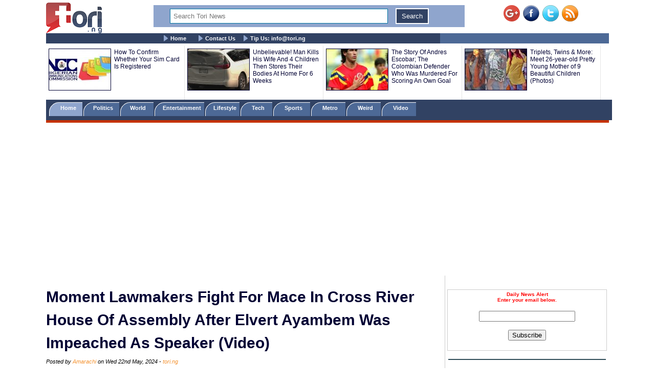

--- FILE ---
content_type: text/html; charset=UTF-8
request_url: https://www.tori.ng/news/270941/moment-lawmakers-fight-for-mace-in-cross-river-hou.html
body_size: 11841
content:
<!DOCTYPE html>
<html lang="en">
<head>
<meta charset="UTF-8">
<meta name="viewport" id="viewport" content="width=device-width, initial-scale=1.0, maximum-scale=1.0, minimum-scale=1.0, user-scalable=no" />
<title>Moment Lawmakers Fight For Mace In Cross River House Of Assembly After Elvert Ayambem Was Impeached As Speaker (Video)</title>
<meta name="description" content="Immediately after the impeachment, one of the lawmakers made a dash for the mace, which is the symbol of authority of the speaker.">
<meta name="keywords" content="Cross River House Of Assembly, Elvert Ayambem,


">
<meta name="robots" content="index,follow" />
<meta name="copyright" content="Tori.ng" />
<meta name="author" content="Amarachi" />
<meta name="language" content="English" />
<link rel="manifest" href="https://www.tori.ng/manifest.json">
<link rel="amphtml" href="https://www.tori.ng/amp/270941/moment-lawmakers-fight-for-mace-in-cross-river-hou.html" >
<link rel="canonical" href="https://www.tori.ng/news/270941/moment-lawmakers-fight-for-mace-in-cross-river-hou.html" />
<link rel="image_src" href="https://www.tori.ng/userfiles/thumb/2024/may/22/bb/b_270941.jpg" />
<meta name="copyright" content="Tori.ng" />
<meta name="author" content="Amarachi" />
<meta name="language" content="English" />
<meta itemprop="name" content="Moment Lawmakers Fight For Mace In Cross River House Of Assembly After Elvert Ayambem Was Impeached As Speaker (Video)" />
<meta itemprop="description" content="Immediately after the impeachment, one of the lawmakers made a dash for the mace, which is the symbol of authority of the speaker." />
<meta itemprop="dateCreated" content="2024-05-22T16:52:16+01:00" />
<meta itemprop="datePublished" content="2024-05-22T17:12:38+01:00" />
<meta itemprop="dateModified" content="2024-05-22T17:12:38+01:00" />
<meta itemprop="image" content="https://www.tori.ng/userfiles/thumb/2024/may/22/bb/b_270941.jpg"> 
<meta itemprop="thumbnailUrl" content="https://www.tori.ng/userfiles/thumb/2024/may/22/bb/b_270941.jpg" />
<meta itemprop="url" content='https://www.tori.ng/news/270941/moment-lawmakers-fight-for-mace-in-cross-river-hou.html' />
<meta property="og:title" content="Moment Lawmakers Fight For Mace In Cross River House Of Assembly After Elvert Ayambem Was Impeached As Speaker (Video)" /> 
<meta property="og:type" content="article" />
<meta property="og:url" content='https://www.tori.ng/news/270941/moment-lawmakers-fight-for-mace-in-cross-river-hou.html' />
<meta property="og:updated_time" content="2024-05-22T17:12:38+01:00">
<meta property="og:image" content="https://www.tori.ng/userfiles/thumb/2024/may/22/bb/b_270941.jpg" />
<meta property="og:image:width" content="604" />
<meta property="og:image:height" content="301" />
<meta property="og:image:alt" content="Moment Lawmakers Fight For Mace In Cross River House Of Assembly After Elvert Ayambem Was Impeached As Speaker (Video)" />
<meta property="og:site_name" content="Tori.ng" />
<meta property="og:description" content="Immediately after the impeachment, one of the lawmakers made a dash for the mace, which is the symbol of authority of the speaker." /> 
<meta property="article:published_time" content="2024-05-22T17:12:38+01:00" />
<meta property="article:modified_time" content="2024-05-22T17:12:38+01:00" />
<meta property="article:section" content="Nigeria Latest News" />
<meta property="article:author" content="Amarachi" />
<meta property="article:publisher" content="Tori.ng" />
<meta property="article:tag" content="Cross River House Of Assembly, Elvert Ayambem,


" />
<meta property="fb:app_id" content="1481110375307208" />
<meta name="twitter:card" content="summary_large_image">
<meta name="twitter:site" content="@Tori_Nigeria">
<meta name="twitter:title" content="Moment Lawmakers Fight For Mace In Cross River House Of Assembly After Elvert Ayambem Was Impeached As Speaker (Video)">
<meta name="twitter:description" content="Immediately after the impeachment, one of the lawmakers made a dash for the mace, which is the symbol of authority of the speaker.">
<meta name="twitter:creator" content="@Tori_Nigeria">
<meta name="twitter:image" content="https://www.tori.ng/userfiles/thumb/2024/may/22/bb/b_270941.jpg"> 
<meta name="geo.placename" content="Lagos, Nigeria">
<meta name="geo.position" content="6.4548790;3.4245980">
<meta name="geo.region" content="NG-Lagos">
<meta name="geo.country" content="NG">
<link rel='alternate' type='application/rss+xml' title='Tori News' href='https://www.tori.ng/feed/rss.xml'><script type="application/ld+json">
	  {
     "@context": "http://schema.org",
     "@type": "NewsArticle",
     "mainEntityOfPage":{
       "@type":"WebPage",
       "@id":"https://www.tori.ng/news/270941/moment-lawmakers-fight-for-mace-in-cross-river-hou.html"
     },
     "headline": "Moment Lawmakers Fight For Mace In Cross River House Of Assembly After Elvert Ayambem Was Impeached As Speaker (Video)",
	 "description": "Immediately after the impeachment, one of the lawmakers made a dash for the mace, which is the symbol of authority of the speaker.",
	  "datePublished": "2024-05-22T17:12:38+01:00",
     "dateModified": "2024-05-22T17:12:38+01:00",
     "image": {
       "@type": "ImageObject",
       "url": "https://www.tori.ng/userfiles/thumb/2024/may/22/bb/b_270941.jpg",
       "height": 301,
       "width": 604     },
     "author": {
       "@type": "Person",
       "name": "Amarachi"
     },
     "publisher": {
       "@type": "Organization",
       "name": "Tori.ng",
       "logo": {
         "@type": "ImageObject",
         "url": "https://www.tori.ng/images/tori_banner_60.png",
         "width": 109,
         "height": 60
       }
     }
    }
</script>
<link rel='Shortcut Icon' href='https://www.tori.ng/favicon.ico' type='image/x-icon'>
	<link type=text/css rel=stylesheet href='https://www.tori.ng/tori_1017b.css'>
	<link type=text/css rel=stylesheet href='https://www.tori.ng/popup.css'>
	<link type=text/css rel=stylesheet href='https://www.tori.ng/rrssb/css/rrssb.css'>
	<script type='text/javascript' src='https://www.tori.ng/testmode/tori_101.js'></script><!-- Google tag (gtag.js) -->
<script async src="https://www.googletagmanager.com/gtag/js?id=G-V76QB4GD8C"></script>
<script>
  window.dataLayer = window.dataLayer || [];
  function gtag(){dataLayer.push(arguments);}
  gtag('js', new Date());

  gtag('config', 'G-V76QB4GD8C');
</script><script async src='//pagead2.googlesyndication.com/pagead/js/adsbygoogle.js'></script>
				<script>
				  (adsbygoogle = window.adsbygoogle || []).push({
					google_ad_client: 'ca-pub-8963620531447391',
					enable_page_level_ads: true
				  });
				</script><script async src="https://pagead2.googlesyndication.com/pagead/js/adsbygoogle.js?client=ca-pub-8963620531447391"
     crossorigin="anonymous"></script></head>
<body bgColor='#ffffff' leftMargin=5 topMargin=0 marginheight='0' marginwidth='0' width='100%'>
<center>
<div align="center"><noscript>
   <div style="position:fixed; top:0px; left:0px; z-index:3000; height:100%; width:100%; background-color:#FFFFFF">
   <div style="font-family: Tahoma; font-size: 14px; background-color:#FFF000">To see this page as it is meant to appear, we ask that you please enable your Javascript!</div></div>
</noscript></div><div class='banner_container'>
				<div class='banner_left'>
					<a href='https://www.tori.ng/'><img src='https://www.tori.ng/images/tori_banner_60.png' width=109 height=60 border=0></a>
				</div>
				<div class='banner_right'>
					<a href='https://plus.google.com/116358984063849684969/' target='_blank' style='text-decoration:none;'><img src='https://ssl.gstatic.com/images/icons/gplus-32.png' alt='' style='border:0;width:32px;height:32px;'/></a>&nbsp;&nbsp;<a href='https://www.facebook.com/torinigeria/' target='_blank'><img src='https://www.tori.ng/images/facebook-new.png' width=32 height=32 border=0 alt='Facebook with torinews'></a>&nbsp;&nbsp;<a href='https://twitter.com/Tori_nigeria' target='_blank'><img src='https://www.tori.ng/images/twitter-new.png' width=32 height=32 border=0 alt='follow hotnigeriannews'></a>&nbsp;&nbsp;<a href='https://www.tori.ng/feed/rss.xml' target='_blank'><img src='https://www.tori.ng/images/rss-new.png' width=32 height=32 border=0 alt='rss feed with hotnigeriannews'></a>
				</div>
				<div class='Banner_middle'>
					<div id="searchbar" style='display:block; width:98%; background: #8fa5cd; text-align: center;'> 
						<form action='https://www.tori.ng/index.php' id='cse-search-box' method='GET'>						
						<div>
						<input type=hidden name='csrf' value='042717690520563610'>
						<input type='text' name='sid' size='15' placeholder="Search Tori News" title='Search Tori News' value='' style='border:1px solid #0076a3; width: 70%; padding: 6px 6px; margin: 6px 6px; box-sizing: border-box;'/> 
						<input type="submit" name='' value='Search' title='Click To Search' style='border:2px solid #fff; background: #314263; color: #ffffff; padding: 6px 10px; margin: 6px 6px;' /> 
						</div> 
						</form> 
					</div>
				</div>
		</div><div class='menu_container'>
			<div class='main_menu'>
				&nbsp;&nbsp;&nbsp;&nbsp; <img src='https://www.tori.ng/images/bullet.gif' width='9' height='12' align='absmiddle'> <a href='https://www.tori.ng/'>Home</a> &nbsp;&nbsp;&nbsp;&nbsp; <img src='https://www.tori.ng/images/bullet.gif' width='9' height='12' align='absmiddle'> <a href='https://www.tori.ng/contact_us.php'>Contact Us</a>&nbsp;&nbsp;&nbsp;&nbsp;<img src='https://www.tori.ng/images/bullet.gif' width='9' height='12' align='absmiddle'> <a href='https://www.tori.ng/#'>Tip Us: <span color='#8fa5cd'><span class="__cf_email__" data-cfemail="e58c8b838aa5918a978ccb8b82">[email&#160;protected]</span></span></a>
			</div>
		</div><div class='ad_container2'>
				<div class='hd_container'><div class='hd_col1'><a href='https://www.tori.ng/news/130680/how-to-confirm-whether-your-sim-card-is-registered.html'><img src='https://www.tori.ng/userfiles/thumb/2019/sep/18/hd/h_130680.jpg' width=120 height=80 border=1 /></a></div><div class='hd_col2'><a href='https://www.tori.ng/news/130680/how-to-confirm-whether-your-sim-card-is-registered.html' target='_blank'>How To Confirm Whether Your Sim Card Is Registered</a></div><div class='hd_col1'><a href='https://www.tori.ng/news/130593/unbelievable-man-kills-his-wife-and-4-children-the.html'><img src='https://www.tori.ng/userfiles/thumb/2019/sep/17/hd/h_130593.jpg' width=120 height=80 border=1 /></a></div><div class='hd_col2'><a href='https://www.tori.ng/news/130593/unbelievable-man-kills-his-wife-and-4-children-the.html' target='_blank'>Unbelievable! Man Kills His Wife And 4 Children Then Stores Their Bodies At Home For 6 Weeks </a></div><div class='hd_col1'><a href='https://www.tori.ng/news/100960/the-story-of-andres-escobar-the-colombian-defender.html'><img src='https://www.tori.ng/userfiles/thumb/2018/jul/09/hd/h_100960.jpg' width=120 height=80 border=1 /></a></div><div class='hd_col2'><a href='https://www.tori.ng/news/100960/the-story-of-andres-escobar-the-colombian-defender.html' target='_blank'>The Story Of Andres Escobar; The Colombian Defender Who Was Murdered For Scoring An Own Goal</a></div><div class='hd_col1'><a href='https://www.tori.ng/news/75182/triplets-twins-more-meet-26yearold-pretty-young-mo.html'><img src='https://www.tori.ng/userfiles/thumb/2017/sep/28/hd/h_75182.jpg' width=120 height=80 border=1 /></a></div><div class='hd_col2'><a href='https://www.tori.ng/news/75182/triplets-twins-more-meet-26yearold-pretty-young-mo.html' target='_blank'>Triplets, Twins & More: Meet 26-year-old Pretty Young Mother of 9 Beautiful Children (Photos) </a></div></div>
				</div><div class='category_container'>
					<div class='category_menu'>
						<ol id='toc'>
							<li class=current><a href='https://www.tori.ng/'>&nbsp;&nbsp;&nbsp; Home &nbsp;&nbsp;&nbsp;</a></li>
							<li ><a href='https://www.tori.ng/category/politics/'>&nbsp;&nbsp; Politics &nbsp;&nbsp;&nbsp;</a></li>
							<li ><a href='https://www.tori.ng/category/world/'>&nbsp;&nbsp; World &nbsp;&nbsp;&nbsp;&nbsp;</a></li>
							<li ><a href='https://www.tori.ng/category/entertainment/'>&nbsp; Entertainment &nbsp;</a></li>
							<li ><a href='https://www.tori.ng/category/lifestyle/'>&nbsp; Lifestyle &nbsp;</a></li>
							<li ><a href='https://www.tori.ng/category/tech/'>&nbsp;&nbsp;&nbsp; Tech &nbsp;&nbsp;&nbsp;&nbsp;</a></li>
							<li ><a href='https://www.tori.ng/category/sports/'>&nbsp;&nbsp;&nbsp; Sports &nbsp;&nbsp;&nbsp;&nbsp;</a></li>
							<li ><a href='https://www.tori.ng/category/metro/'>&nbsp;&nbsp;&nbsp; Metro &nbsp;&nbsp;&nbsp;&nbsp;</a></li>
							<li ><a href='https://www.tori.ng/category/weird/'>&nbsp;&nbsp;&nbsp; Weird &nbsp;&nbsp;&nbsp;&nbsp;</a></li>
							<li ><a href='https://www.tori.ng/category/video/'>&nbsp;&nbsp;&nbsp; Video &nbsp;&nbsp;&nbsp;&nbsp;</a></li>
						</ol>
					</div>
					<div class='red_line'>
					</div>
			</div><div>
					<br /><script data-cfasync="false" src="/cdn-cgi/scripts/5c5dd728/cloudflare-static/email-decode.min.js"></script><script async src='https://pagead2.googlesyndication.com/pagead/js/adsbygoogle.js'></script>
			<!-- Tori_728_90_2 -->
			<ins class='adsbygoogle'
				 style='display:block'
				 data-ad-client='ca-pub-8963620531447391'
				 data-ad-slot='5174535943'
				 data-ad-format='auto'
				 data-full-width-responsive='true'></ins>
			<script>
				 (adsbygoogle = window.adsbygoogle || []).push({});
			</script> 
			</div><div class="newscontainer">
<!-- Right side bar started -->
		<div class='news_right_col'>
																												
												
						<div class='littleme'>				
						<br /><br />
						<div align='center'>
							<form name='alertform' style='border:1px solid #ccc; background-color: #fff; padding:3px;text-align:center;'>
								<p><strong><font color='ff0000'> Daily News Alert<br />Enter your email below.</font></strong> </p>
								<p><em><font color='#0313fc'><span id='alertloc'> </span></font></em> </p>
								<p><input type='text' style='width:180px' name='email' value='' /> </p>
								<p><button type='button' value='Subscribe' onclick="submitAlert('alertform')">Subscribe</button></p>
							</form>
						</div>
						<br /><hr width='98%' color='#2F4d58' noShade size=2>
						</div>			<div class='case_middle' style='text-align: center;'>
				<script async src="https://pagead2.googlesyndication.com/pagead/js/adsbygoogle.js"></script>
				<!-- Tori_Square_Responsive_2 -->
				<ins class="adsbygoogle"
					 style="display:block"
					 data-ad-client="ca-pub-8963620531447391"
					 data-ad-slot="6672623900"
					 data-ad-format="auto"
					 data-full-width-responsive="true"></ins>
				<script>
					 (adsbygoogle = window.adsbygoogle || []).push({});
				</script>
			</div>				
						<br /><br />			<div class='fet_show'><span>Hot Stories</span></div><div class='fet_show'><div id='amazing'><img src='https://www.tori.ng/userfiles/thumb/2026/jan/21/sm/s_318361.jpg' width=60 height=60 border=1 alt=''></div>
								<a href='https://www.tori.ng/news/318361/remove-fela-tattoo-from-your-arms-or-you-will-neve.html'>Remove Fela Tattoo From Your Arms Or You Will Never Do Great Things Again – Seun Kuti Curses Wizkid (Video)</a>
							</div><div class='fet_show'><div id='amazing'><img src='https://www.tori.ng/userfiles/thumb/2026/jan/21/sm/s_318360.jpg' width=60 height=60 border=1 alt=''></div>
								<a href='https://www.tori.ng/news/318360/sir-shina-peters-reacts-after-pastor-matthew-ashim.html'>Sir Shina Peters Reacts After Pastor Matthew Ashimolowo Compared His Progress in Life With Jim Ovia </a>
							</div><div class='fet_show'><div id='amazing'><img src='https://www.tori.ng/userfiles/thumb/2026/jan/21/sm/s_318357.jpg' width=60 height=60 border=1 alt=''></div>
								<a href='https://www.tori.ng/news/318357/you-have-an-old-woman-as-partner-youre-depressed-s.html'>You Have An Old Woman As Partner, You're Depressed – Seun Kuti Hits Back At Wizkid For Insulting His Wife (Video)</a>
							</div><div class='fet_show'><div id='amazing'><img src='https://www.tori.ng/userfiles/thumb/2026/jan/21/sm/s_318354.jpg' width=60 height=60 border=1 alt=''></div>
								<a href='https://www.tori.ng/news/318354/timi-dakolo-others-react-to-video-of-clergywoman-f.html'>Timi Dakolo, Others React To Video Of Clergywoman, Funke Adejumo Slamming Christians Who Berate Erring Pastors</a>
							</div><div class='fet_show'><div id='amazing'><img src='https://www.tori.ng/userfiles/thumb/2026/jan/21/sm/s_318350.jpg' width=60 height=60 border=1 alt=''></div>
								<a href='https://www.tori.ng/news/318350/nobody-will-save-you-if-i-catch-you-actress-tonto.html'>Nobody Will Save You If I Catch You – Actress Tonto Dikeh Issues Warning To TikTok Impersonator (Video)</a>
							</div><div class='fet_show'><div id='amazing'><img src='https://www.tori.ng/userfiles/thumb/2026/jan/21/sm/s_318344.jpg' width=60 height=60 border=1 alt=''></div>
								<a href='https://www.tori.ng/news/318344/how-can-you-compare-a-kid-to-an-elder-baba-fryo-bl.html'>How Can You Compare A Kid To An Elder – Baba Fryo Blasts Wizkid For Disrespecting Fela’s Legacy</a>
							</div><div class='fet_show'><div id='amazing'><img src='https://www.tori.ng/userfiles/thumb/2026/jan/21/sm/s_318340.jpg' width=60 height=60 border=1 alt=''></div>
								<a href='https://www.tori.ng/news/318340/breaking-court-affirms-abures-sack-orders-inec-to.html'>BREAKING: Court Affirms Abure’s Sack, Orders INEC To Recognize Nenadi Usman’s Labour Party</a>
							</div><div class='fet_show'><div id='amazing'><img src='https://www.tori.ng/userfiles/thumb/2026/jan/21/sm/s_318337.jpg' width=60 height=60 border=1 alt=''></div>
								<a href='https://www.tori.ng/news/318337/your-father-is-useless-felas-daughter-motunrayo-bl.html'>Your Father Is Useless – Fela’s Daughter Motunrayo Blasts Wizkid for Saying He Is Bigger Than Her Father (Video)</a>
							</div><div class='fet_show'><div id='amazing'><img src='https://www.tori.ng/userfiles/thumb/2026/jan/21/sm/s_318333.jpg' width=60 height=60 border=1 alt=''></div>
								<a href='https://www.tori.ng/news/318333/until-wizkid-is-ready-to-stone-government-he-shoul.html'>Until Wizkid Is Ready To Stone Government, He Shouldn’t Compare Himself To Fela - Daddy Freeze Says (Video)</a>
							</div><div class='fet_show'><div id='amazing'><img src='https://www.tori.ng/userfiles/thumb/2026/jan/21/sm/s_318319.jpg' width=60 height=60 border=1 alt=''></div>
								<a href='https://www.tori.ng/news/318319/i-am-bigger-than-your-father-wizkid-roars-at-seun.html'>I Am Bigger Than Your Father — Wizkid Roars At Seun Kuti</a>
							</div><div class='fet_show'><div id='amazing'><img src='https://www.tori.ng/userfiles/thumb/2026/jan/20/sm/s_318311.jpg' width=60 height=60 border=1 alt=''></div>
								<a href='https://www.tori.ng/news/318311/nigerian-rapper-mr-real-makes-uturn-apologizes-to.html'>Nigerian Rapper, Mr Real Makes U-turn, Apologizes To D’banj Over Viral Remark About CREAM Platform (Video)</a>
							</div><div class='fet_show'><div id='amazing'><img src='https://www.tori.ng/userfiles/thumb/2026/jan/20/sm/s_318306.jpg' width=60 height=60 border=1 alt=''></div>
								<a href='https://www.tori.ng/news/318306/nollywood-star-charles-okochas-daughter-reveals-ho.html'>Nollywood Star, Charles Okocha’s Daughter Reveals How The Fear Of Her Dad Keeps Men Away From Her (Video)</a>
							</div><div class='fet_show'><div id='amazing'><img src='https://www.tori.ng/userfiles/thumb/2026/jan/20/sm/s_318304.jpg' width=60 height=60 border=1 alt=''></div>
								<a href='https://www.tori.ng/news/318304/popular-nigerian-youtuber-mark-angels-exwife-makes.html'>Popular Nigerian YouTuber, Mark Angel's Ex-Wife Makes Shocking Allegations Against Him (Video)</a>
							</div><div class='fet_show'><div id='amazing'><img src='https://www.tori.ng/userfiles/thumb/2026/jan/20/sm/s_318302.jpg' width=60 height=60 border=1 alt=''></div>
								<a href='https://www.tori.ng/news/318302/nigerian-singer-portable-finally-released-on-bail.html'>Nigerian Singer, Portable Finally Released On Bail After A Week In Prison (Video)</a>
							</div><div class='fet_show'><div id='amazing'><img src='https://www.tori.ng/userfiles/thumb/2026/jan/20/sm/s_318300.jpg' width=60 height=60 border=1 alt=''></div>
								<a href='https://www.tori.ng/news/318300/dem-dey-wine-and-dine-together-reactions-as-tiwa-s.html'>Dem Dey Wine And Dine Together – Reactions As Tiwa Savage Reveals She's Tinubu’s Neigbour (Video)</a>
							</div><div class='fet_show'><div id='amazing'><img src='https://www.tori.ng/userfiles/thumb/2026/jan/20/sm/s_318298.jpg' width=60 height=60 border=1 alt=''></div>
								<a href='https://www.tori.ng/news/318298/i-was-raised-in-church-rose-through-choir-singer-o.html'>I Was Raised In Church, Rose Through Choir – Singer Oxlade Speaks On Why He Doesn't Smoke Or Do Drugs (Video)</a>
							</div><div class='fet_show'><div id='amazing'><img src='https://www.tori.ng/userfiles/thumb/2026/jan/20/sm/s_318292.jpg' width=60 height=60 border=1 alt=''></div>
								<a href='https://www.tori.ng/news/318292/nollywood-actress-sarah-martins-slumps-while-at-wo.html'>Nollywood Actress, Sarah Martins Slumps While At Work, Rushed To Hospital</a>
							</div><div class='fet_show'><div id='amazing'><img src='https://www.tori.ng/userfiles/thumb/2026/jan/20/sm/s_318288.jpg' width=60 height=60 border=1 alt=''></div>
								<a href='https://www.tori.ng/news/318288/davidos-alleged-babymama-reacts-to-claims-that-she.html'>Davido's Alleged Babymama Reacts To Claims That She Wouldn’t Ask For DNA Test If The Singer Was Poor </a>
							</div><div class='fet_show'><div id='amazing'><img src='https://www.tori.ng/userfiles/thumb/2026/jan/20/sm/s_318279.jpg' width=60 height=60 border=1 alt=''></div>
								<a href='https://www.tori.ng/news/318279/late-nigerian-singer-destiny-boys-mother-reveals-t.html'>Late Nigerian Singer, Destiny Boy's Mother Reveals The Real Cause Of His De@th (Video)</a>
							</div><div class='fet_show'><div id='amazing'><img src='https://www.tori.ng/userfiles/thumb/2026/jan/19/sm/s_318276.jpg' width=60 height=60 border=1 alt=''></div>
								<a href='https://www.tori.ng/news/318276/police-arrest-suspect-over-popular-singer-destiny.html'>Police Arrest Suspect Over Popular Singer, Destiny Boy’s De@th </a>
							</div>			<div class='fet_show'><span>Recent Stories</span></div><div class='fet_show'><div id='amazing'><img src='https://www.tori.ng/userfiles/thumb/2026/jan/21/sm/s_318360.jpg' width=60 height=60 border=1 alt=''></div>
								<a href='https://www.tori.ng/news/318360/sir-shina-peters-reacts-after-pastor-matthew-ashim.html'>Sir Shina Peters Reacts After Pastor Matthew Ashimolowo Compared His Progress in Life With Jim Ovia </a>
							</div><div class='fet_show'><div id='amazing'><img src='https://www.tori.ng/userfiles/thumb/2026/jan/21/sm/s_318359.jpg' width=60 height=60 border=1 alt=''></div>
								<a href='https://www.tori.ng/news/318359/as-soon-as-i-left-nigeria-their-engagements-sank-l.html'>As Soon As I Left Nigeria, Their Engagements Sank Like Titanic - Bobrisky Throws Shade At His Wannabes</a>
							</div><div class='fet_show'><div id='amazing'><img src='https://www.tori.ng/userfiles/thumb/2026/jan/21/sm/s_318358.jpg' width=60 height=60 border=1 alt=''></div>
								<a href='https://www.tori.ng/news/318358/we-understand-why-they-left-nenadi-usman-speaks-on.html'>We Understand Why They Left – Nenadi Usman Speaks On Court Judgement, Peter Obi’s Possible Return To Labour Party</a>
							</div><div class='fet_show'><div id='amazing'><img src='https://www.tori.ng/userfiles/thumb/2026/jan/21/sm/s_318357.jpg' width=60 height=60 border=1 alt=''></div>
								<a href='https://www.tori.ng/news/318357/you-have-an-old-woman-as-partner-youre-depressed-s.html'>You Have An Old Woman As Partner, You're Depressed – Seun Kuti Hits Back At Wizkid For Insulting His Wife (Video)</a>
							</div><div class='fet_show'><div id='amazing'><img src='https://www.tori.ng/userfiles/thumb/2026/jan/21/sm/s_318356.jpg' width=60 height=60 border=1 alt=''></div>
								<a href='https://www.tori.ng/news/318356/nigerian-music-executive-bizzle-osikoya-reveals-hi.html'>Nigerian Music Executive, Bizzle Osikoya, Reveals His Rent Was Increased From N8.5m To N25m</a>
							</div><div class='fet_show'><div id='amazing'><img src='https://www.tori.ng/userfiles/thumb/2026/jan/21/sm/s_318355.jpg' width=60 height=60 border=1 alt=''></div>
								<a href='https://www.tori.ng/news/318355/drama-as-man-is-caught-after-sneaking-into-electri.html'>Drama As Man Is Caught After Sneaking Into Electrical Store In Lekki To Steal Cables (Video)</a>
							</div><div class='fet_show'><div id='amazing'><img src='https://www.tori.ng/userfiles/thumb/2026/jan/21/sm/s_318354.jpg' width=60 height=60 border=1 alt=''></div>
								<a href='https://www.tori.ng/news/318354/timi-dakolo-others-react-to-video-of-clergywoman-f.html'>Timi Dakolo, Others React To Video Of Clergywoman, Funke Adejumo Slamming Christians Who Berate Erring Pastors</a>
							</div><div class='fet_show'><div id='amazing'><img src='https://www.tori.ng/userfiles/thumb/2026/jan/21/sm/s_318353.jpg' width=60 height=60 border=1 alt=''></div>
								<a href='https://www.tori.ng/news/318353/photos-of-emir-sanusi-in-class-as-he-returns-to-sc.html'>Photos Of Emir Sanusi In Class As He Returns To School As 200-Level Law Student In Kano</a>
							</div><div class='fet_show'><div id='amazing'><img src='https://www.tori.ng/userfiles/thumb/2026/jan/21/sm/s_318352.jpg' width=60 height=60 border=1 alt=''></div>
								<a href='https://www.tori.ng/news/318352/actress-lizzy-anjorins-husband-not-interested-in-g.html'>Actress Lizzy Anjorin’s Husband Not Interested In Getting Her Help – Iyabo Ojo Claims (Video)</a>
							</div><div class='fet_show'><div id='amazing'><img src='https://www.tori.ng/userfiles/thumb/2026/jan/21/sm/s_318351.jpg' width=60 height=60 border=1 alt=''></div>
								<a href='https://www.tori.ng/news/318351/how-boko-haram-leader-terrorism-financing-suspects.html'>How ‘Boko Haram Leader’, Terrorism Financing Suspects Were Released – Retired Army General</a>
							</div> 		</div>
<!-- Right side bar ended -->
<!-- Left bar started -->
		<div class="news_left_col">
												<div class='mycase_reader'>
						<h1><span class=jobheader_reader>Moment Lawmakers Fight For Mace In Cross River House Of Assembly After Elvert Ayambem Was Impeached As Speaker (Video)</span></h1><span class='semibio'>Posted by <span class='hotbio'>Amarachi</span> on Wed 22nd May, 2024 - </span><span class='hotbio'>tori.ng</span><br /><br />
						<div style='font-size:18px; font-weight: bold; line-height: 1.54; text-align: justify;'>Immediately after the impeachment, one of the lawmakers made a dash for the mace, which is the symbol of authority of the speaker. <br /><br /></div>
						<div class='mycase4_reader'><p style="text-align: center;">&nbsp;<img src="https://www.tori.ng/userfiles/image/2024/may/22/fight56.JPG" alt="Cross Rivers Assembly" width="500" height="249" /><br />
&nbsp;</p>
<p style="text-align: left;">There was tension at the Cross River State House of Assembly following the impeachment of the speaker, Rt. Hon. Elvert Ekom Ayambem.<br />
<br />
Immediately after the impeachment, one of the lawmakers made a dash for the mace, which is the symbol of authority of the speaker.<br />
<br />
However, the legislator with the mace refused to let go, leading to a struggle and a brawl in the the chamber.<br />
<br />
Earlier today, May 22, it was reported that the Cross River State House of Assembly has impeached its speaker, Rt. Hon. Elvert Ekom Ayambem.<br />
<br />
Ayambem, who represents Ikom 2 State Constituency in the Assembly, was impeached by 17 members of the House over allegations of misappropriation of funds.<br />
<br />
The impeachment motion was moved by Hon. Effiom Ekarika representing Calabar South 1 Constituency and seconded by Hon. Omang Charles Omang representing Bekwarra State Constituency.<br />
<br />
Ayambem was elected speaker of the 10th Cross River State House of Assembly in June 2023.<br />
<br />
&nbsp;Watch the fight below;</p>
<blockquote class="twitter-tweet">
<p lang="en" dir="ltr">I thought we had left this era of fights in the state house of assembly. <br />
<br />
Happening now in Cross-River state <a href="https://t.co/Ghjwu7xbvt">pic.twitter.com/Ghjwu7xbvt</a></p>
&mdash; Mo-Mo (@Morris_Monye) <a href="https://twitter.com/Morris_Monye/status/1793264103080743321?ref_src=twsrc%5Etfw">May 22, 2024</a></blockquote> <script async src="https://platform.twitter.com/widgets.js" charset="utf-8"></script></div>
					</div>						<div style='text-align: center;'>
				<script async src="https://pagead2.googlesyndication.com/pagead/js/adsbygoogle.js"></script>
				<ins class="adsbygoogle"
					 style="display:block; text-align:center;"
					 data-ad-layout="in-article"
					 data-ad-format="fluid"
					 data-ad-client="ca-pub-8963620531447391"
					 data-ad-slot="5888372881"></ins>
				<script>
					 (adsbygoogle = window.adsbygoogle || []).push({});
				</script>
			</div>			<div><br /></div>												 <!-- Buttons start here. Copy this ul to your document. -->
                <ul class='rrssb-buttons clearfix'>
                    <li class='rrssb-facebook'>
                        <!-- Replace with your URL. For best results, make sure you page has the proper FB Open Graph tags in header:
                        https://developers.facebook.com/docs/opengraph/howtos/maximizing-distribution-media-content/ -->
                        <a href='https://www.facebook.com/sharer/sharer.php?u=https://www.tori.ng/news/270941/moment-lawmakers-fight-for-mace-in-cross-river-hou.html' class='popup'>
                            <span class='rrssb-icon'>
                                <svg version='1.1' id='Layer_1' xmlns='https://www.w3.org/2000/svg' xmlns:xlink='https://www.w3.org/1999/xlink' x='0px' y='0px' width='28px' height='28px' viewBox='0 0 28 28' enable-background='new 0 0 28 28' xml:space='preserve'>
                                    <path d='M27.825,4.783c0-2.427-2.182-4.608-4.608-4.608H4.783c-2.422,0-4.608,2.182-4.608,4.608v18.434
                                        c0,2.427,2.181,4.608,4.608,4.608H14V17.379h-3.379v-4.608H14v-1.795c0-3.089,2.335-5.885,5.192-5.885h3.718v4.608h-3.726
                                        c-0.408,0-0.884,0.492-0.884,1.236v1.836h4.609v4.608h-4.609v10.446h4.916c2.422,0,4.608-2.188,4.608-4.608V4.783z'/>
                                </svg>
                            </span>
                            <span class='rrssb-text'>facebook</span>
                        </a>
                    </li>
                    <li class='rrssb-twitter'>
                        <!-- Replace href with your Meta and URL information  -->
                        <a href='https://twitter.com/home?status=https://www.tori.ng/news/270941/moment-lawmakers-fight-for-mace-in-cross-river-hou.html' class='popup'>
                            <span class='rrssb-icon'>
                                <svg version='1.1' id='Layer_1' xmlns='https://www.w3.org/2000/svg' xmlns:xlink='https://www.w3.org/1999/xlink' x='0px' y='0px'
                                     width='28px' height='28px' viewBox='0 0 28 28' enable-background='new 0 0 28 28' xml:space='preserve'>
                                <path d='M24.253,8.756C24.689,17.08,18.297,24.182,9.97,24.62c-3.122,0.162-6.219-0.646-8.861-2.32
                                    c2.703,0.179,5.376-0.648,7.508-2.321c-2.072-0.247-3.818-1.661-4.489-3.638c0.801,0.128,1.62,0.076,2.399-0.155
                                    C4.045,15.72,2.215,13.6,2.115,11.077c0.688,0.275,1.426,0.407,2.168,0.386c-2.135-1.65-2.729-4.621-1.394-6.965
                                    C5.575,7.816,9.54,9.84,13.803,10.071c-0.842-2.739,0.694-5.64,3.434-6.482c2.018-0.623,4.212,0.044,5.546,1.683
                                    c1.186-0.213,2.318-0.662,3.329-1.317c-0.385,1.256-1.247,2.312-2.399,2.942c1.048-0.106,2.069-0.394,3.019-0.851
                                    C26.275,7.229,25.39,8.196,24.253,8.756z'/>
                                </svg>
                           </span>
                            <span class='rrssb-text'>twitter</span>
                        </a>
                    </li>
                    <li class='rrssb-googleplus'>
                        <!-- Replace href with your meta and URL information.  -->
                        <a href='https://plus.google.com/share?url=https://www.tori.ng/news/270941/moment-lawmakers-fight-for-mace-in-cross-river-hou.html' class='popup'>
                            <span class='rrssb-icon'>
                                <svg version='1.1' id='Layer_1' xmlns='https://www.w3.org/2000/svg' xmlns:xlink='https://www.w3.org/1999/xlink' x='0px' y='0px' width='28px' height='28px' viewBox='0 0 28 28' enable-background='new 0 0 28 28' xml:space='preserve'>
                                    <g>
                                        <g>
                                            <path d='M14.703,15.854l-1.219-0.948c-0.372-0.308-0.88-0.715-0.88-1.459c0-0.748,0.508-1.223,0.95-1.663
                                                c1.42-1.119,2.839-2.309,2.839-4.817c0-2.58-1.621-3.937-2.399-4.581h2.097l2.202-1.383h-6.67c-1.83,0-4.467,0.433-6.398,2.027
                                                C3.768,4.287,3.059,6.018,3.059,7.576c0,2.634,2.022,5.328,5.604,5.328c0.339,0,0.71-0.033,1.083-0.068
                                                c-0.167,0.408-0.336,0.748-0.336,1.324c0,1.04,0.551,1.685,1.011,2.297c-1.524,0.104-4.37,0.273-6.467,1.562
                                                c-1.998,1.188-2.605,2.916-2.605,4.137c0,2.512,2.358,4.84,7.289,4.84c5.822,0,8.904-3.223,8.904-6.41
                                                c0.008-2.327-1.359-3.489-2.829-4.731H14.703z M10.269,11.951c-2.912,0-4.231-3.765-4.231-6.037c0-0.884,0.168-1.797,0.744-2.511
                                                c0.543-0.679,1.489-1.12,2.372-1.12c2.807,0,4.256,3.798,4.256,6.242c0,0.612-0.067,1.694-0.845,2.478
                                                c-0.537,0.55-1.438,0.948-2.295,0.951V11.951z M10.302,25.609c-3.621,0-5.957-1.732-5.957-4.142c0-2.408,2.165-3.223,2.911-3.492
                                                c1.421-0.479,3.25-0.545,3.555-0.545c0.338,0,0.52,0,0.766,0.034c2.574,1.838,3.706,2.757,3.706,4.479
                                                c-0.002,2.073-1.736,3.665-4.982,3.649L10.302,25.609z'/>
                                            <polygon points='23.254,11.89 23.254,8.521 21.569,8.521 21.569,11.89 18.202,11.89 18.202,13.604 21.569,13.604 21.569,17.004
                                                23.254,17.004 23.254,13.604 26.653,13.604 26.653,11.89      '/>
                                        </g>
                                    </g>
                                </svg>
                            </span>
                            <span class='rrssb-text'>google+</span>
                        </a>
                    </li>
					 <li class='rrssb-linkedin'>
                        <!-- Replace href with your meta and URL information -->
                        <a href='https://www.linkedin.com/shareArticle?mini=true&amp;url=https://www.tori.ng/news/270941/moment-lawmakers-fight-for-mace-in-cross-river-hou.html' class='popup'>
                            <span class='rrssb-icon'>
                                <svg version='1.1' id='Layer_1' xmlns='https://www.w3.org/2000/svg' xmlns:xlink='https://www.w3.org/1999/xlink' x='0px' y='0px' width='28px' height='28px' viewBox='0 0 28 28' enable-background='new 0 0 28 28' xml:space='preserve'>
                                    <path d='M25.424,15.887v8.447h-4.896v-7.882c0-1.979-0.709-3.331-2.48-3.331c-1.354,0-2.158,0.911-2.514,1.803
                                        c-0.129,0.315-0.162,0.753-0.162,1.194v8.216h-4.899c0,0,0.066-13.349,0-14.731h4.899v2.088c-0.01,0.016-0.023,0.032-0.033,0.048
                                        h0.033V11.69c0.65-1.002,1.812-2.435,4.414-2.435C23.008,9.254,25.424,11.361,25.424,15.887z M5.348,2.501
                                        c-1.676,0-2.772,1.092-2.772,2.539c0,1.421,1.066,2.538,2.717,2.546h0.032c1.709,0,2.771-1.132,2.771-2.546
                                        C8.054,3.593,7.019,2.501,5.343,2.501H5.348z M2.867,24.334h4.897V9.603H2.867V24.334z'/>
                                </svg>
                            </span>
                            <span class='rrssb-text'>linkedin</span>
                        </a>
                    </li>
					<li class='rrssb-email'>

                        <!-- Replace subject with your message using URL Endocding: https://meyerweb.com/eric/tools/dencoder/ -->
                        <a href="/cdn-cgi/l/email-protection#[base64]">
                            <span class='rrssb-icon'>
                                <svg xmlns='https://www.w3.org/2000/svg' xmlns:xlink='https://www.w3.org/1999/xlink' version='1.1' x='0px' y='0px' width='28px' height='28px' viewBox='0 0 28 28' enable-background='new 0 0 28 28' xml:space='preserve'><g><path d='M20.111 26.147c-2.336 1.051-4.361 1.401-7.125 1.401c-6.462 0-12.146-4.633-12.146-12.265 c0-7.94 5.762-14.833 14.561-14.833c6.853 0 11.8 4.7 11.8 11.252c0 5.684-3.194 9.265-7.399 9.3 c-1.829 0-3.153-0.934-3.347-2.997h-0.077c-1.208 1.986-2.96 2.997-5.023 2.997c-2.532 0-4.361-1.868-4.361-5.062 c0-4.749 3.504-9.071 9.111-9.071c1.713 0 3.7 0.4 4.6 0.973l-1.169 7.203c-0.388 2.298-0.116 3.3 1 3.4 c1.673 0 3.773-2.102 3.773-6.58c0-5.061-3.27-8.994-9.303-8.994c-5.957 0-11.175 4.673-11.175 12.1 c0 6.5 4.2 10.2 10 10.201c1.986 0 4.089-0.43 5.646-1.245L20.111 26.147z M16.646 10.1 c-0.311-0.078-0.701-0.155-1.207-0.155c-2.571 0-4.595 2.53-4.595 5.529c0 1.5 0.7 2.4 1.9 2.4 c1.441 0 2.959-1.828 3.311-4.087L16.646 10.068z'/></g></svg>
                            </span>
                            <span class='rrssb-text'>email</span>
                        </a>
                    </li>
                </ul>
                <!-- Buttons end here -->
																<div style="text-align: center;">					
				<div id="jubna0f88a3adb1990036746eb37b27e5fda6"></div>
				<script data-cfasync="false" src="/cdn-cgi/scripts/5c5dd728/cloudflare-static/email-decode.min.js"></script><script type="text/javascript">
				(function(a,b,c,d,e){var g=b.createElement(c);g.type="text/javascript",g.setAttribute("async",true),g.setAttribute("data-cfasyn",false),g.setAttribute("src","https://app.jubnaadserve.com/api/widget/"+e+"?jcv="+d),document.getElementsByTagName("head")[0].appendChild(g)})(window,document,"script",Date.now(),"0f88a3adb1990036746eb37b27e5fda6");
				</script>
			</div>																		<div><br /></div>															<div class='cat_show'><span>Top Stories</span></div><div class='spot_container'><div class='spot_col'><a href='https://www.tori.ng/news/318333/until-wizkid-is-ready-to-stone-government-he-shoul.html'><img src='https://www.tori.ng/userfiles/thumb/2026/jan/21/hd/h_318333.jpg' width=120 height=80 border=1 /><br /><br />Until Wizkid Is Ready To Stone Government, He Shouldn’t Compare Himself To Fela - Daddy Freeze Says (Video)</a></div><div class='spot_col'><a href='https://www.tori.ng/news/318236/burial-date-for-gospel-singer-omije-ojumi-cancelle.html'><img src='https://www.tori.ng/userfiles/thumb/2026/jan/18/hd/h_318236.jpg' width=120 height=80 border=1 /><br /><br />Burial Date For Gospel Singer, Omije Ojumi Cancelled Over Alleged Family Crisis</a></div><div class='spot_col'><a href='https://www.tori.ng/news/318205/davido-is-not-anus-daughter-i-saw-one-of-the-dna-r.html'><img src='https://www.tori.ng/userfiles/thumb/2026/jan/17/hd/h_318205.jpg' width=120 height=80 border=1 /><br /><br />Davido Is Not Anu's Daughter, I Saw One Of The DNA Results – Daddy Freeze Weighs Into DNA Saga</a></div><div class='spot_col'><a href='https://www.tori.ng/news/318198/everything-will-be-exposed-you-cant-silence-me-nol.html'><img src='https://www.tori.ng/userfiles/thumb/2026/jan/17/hd/h_318198.jpg' width=120 height=80 border=1 /><br /><br />Everything Will Be Exposed, You Can’t Silence Me — Nollywood Actress, Doris Ogala Fires At Pastor Chris Okafor (Video)</a></div><div class='spot_col'><a href='https://www.tori.ng/news/318191/she-couldnt-open-her-eyes-for-weeks-omije-ojumis-c.html'><img src='https://www.tori.ng/userfiles/thumb/2026/jan/17/hd/h_318191.jpg' width=120 height=80 border=1 /><br /><br />She Couldn’t Open Her Eyes For Weeks – Omije Ojumi’s Close Friend Reveals Singer’s Final Moments (Video)</a></div></div>									<div><br /><br /></div>						<div class='cat_show'><span>Stories from this Category</span></div><div class='spot_container'><div class='spot_col'><a href='https://www.tori.ng/news/318358/we-understand-why-they-left-nenadi-usman-speaks-on.html'><img src='https://www.tori.ng/userfiles/thumb/2026/jan/21/hd/h_318358.jpg' width=120 height=80 border=1 /><br /><br />We Understand Why They Left – Nenadi Usman Speaks On Court Judgement, Peter Obi’s Possible Return To Labour Party</a></div><div class='spot_col'><a href='https://www.tori.ng/news/318340/breaking-court-affirms-abures-sack-orders-inec-to.html'><img src='https://www.tori.ng/userfiles/thumb/2026/jan/21/hd/h_318340.jpg' width=120 height=80 border=1 /><br /><br />BREAKING: Court Affirms Abure’s Sack, Orders INEC To Recognize Nenadi Usman’s Labour Party</a></div><div class='spot_col'><a href='https://www.tori.ng/news/318314/adc-stop-attacking-obi-stop-attacking-me-atiku-war.html'><img src='https://www.tori.ng/userfiles/thumb/2026/jan/20/hd/h_318314.jpg' width=120 height=80 border=1 /><br /><br />ADC: ‘Stop Attacking Obi, Stop Attacking Me’ – Atiku Warns Against Internal Divisions</a></div><div class='spot_col'><a href='https://www.tori.ng/news/318312/senator-anyanwu-loses-fresh-bid-for-recognition-as.html'><img src='https://www.tori.ng/userfiles/thumb/2026/jan/20/hd/h_318312.jpg' width=120 height=80 border=1 /><br /><br />Senator Anyanwu Loses Fresh Bid For Recognition As PDP National Secretary</a></div><div class='spot_col'><a href='https://www.tori.ng/news/318294/tinubu-didnt-remove-subsidy-he-only-announced-the.html'><img src='https://www.tori.ng/userfiles/thumb/2026/jan/20/hd/h_318294.jpg' width=120 height=80 border=1 /><br /><br />Tinubu Didn’t Remove Subsidy, He Only Announced The Removal – APC Chieftain, Biodun Ajiboye (Video)</a></div></div>			<div class='cat_show'><span>Recent Stories</span></div><div class='spot_container'><div class='spot_col'><a href='https://www.tori.ng/news/318361/remove-fela-tattoo-from-your-arms-or-you-will-neve.html'><img src='https://www.tori.ng/userfiles/thumb/2026/jan/21/hd/h_318361.jpg' width=120 height=80 border=1 /><br /><br />Remove Fela Tattoo From Your Arms Or You Will Never Do Great Things Again – Seun Kuti Curses Wizkid (Video)</a></div><div class='spot_col'><a href='https://www.tori.ng/news/318358/we-understand-why-they-left-nenadi-usman-speaks-on.html'><img src='https://www.tori.ng/userfiles/thumb/2026/jan/21/hd/h_318358.jpg' width=120 height=80 border=1 /><br /><br />We Understand Why They Left – Nenadi Usman Speaks On Court Judgement, Peter Obi’s Possible Return To Labour Party</a></div><div class='spot_col'><a href='https://www.tori.ng/news/318353/photos-of-emir-sanusi-in-class-as-he-returns-to-sc.html'><img src='https://www.tori.ng/userfiles/thumb/2026/jan/21/hd/h_318353.jpg' width=120 height=80 border=1 /><br /><br />Photos Of Emir Sanusi In Class As He Returns To School As 200-Level Law Student In Kano</a></div><div class='spot_col'><a href='https://www.tori.ng/news/318349/how-pusoy-hierarchy-turns-good-players-into-great.html'><img src='https://www.tori.ng/userfiles/thumb/2026/jan/21/hd/h_318349.jpg' width=120 height=80 border=1 /><br /><br />How Pusoy Hierarchy Turns Good Players into Great Ones on GameZone</a></div><div class='spot_col'><a href='https://www.tori.ng/news/318346/fela-did-not-create-afrobeat-he-stole-afrobeat-fro.html'><img src='https://www.tori.ng/userfiles/thumb/2026/jan/21/hd/h_318346.jpg' width=120 height=80 border=1 /><br /><br />Fela Did Not Create Afrobeat, He Stole Afrobeat From Orlando Julius – Samkleff Claims</a></div></div>			<div><br /></div>															<!-- Beginning of Comment section -->
															<!-- End of Comment section -->
					</div>
<!-- Left bar ended -->
<!-- Footer bar starts -->
		<div class="footer">
			<div class='footerbox'>
			<br /><a href='https://www.tori.ng'>Home</a> | <a href='https://www.tori.ng/fact/aboutus/' target='_blank'>About Us</a> | <a href='https://www.tori.ng/contact_us.php' target='_blank'>Contact Us</a> | <a href='https://www.tori.ng/fact/disclaimer/' target='_blank'>Disclaimer</a> | <a href='https://www.tori.ng/fact/privacy/' target='_blank'>Privacy Policy</a> | <a href='https://www.tori.ng/fact/tos/' target='_blank'>Terms Of service</a> |  <a href='https://www.tori.ng/fact/advert/' target='_blank'>Advertise With Us</a> | <a href='https://www.facebook.com/torinigeria/' target='_blank'>facebook</a> | <a href='https://twitter.com/Tori_nigeria' target='_blank'>Twitter</a> | <a href='https://plus.google.com/116358984063849684969/' target='_blank'>Google+</a>
			<br /><br />Copyright &copy; 2026. Tori.ng - All rights reserved <br /><br />
		 </div>		</div>
<!-- footer bar ended -->
</div>
<script src='https://ajax.googleapis.com/ajax/libs/jquery/1.10.2/jquery.min.js'></script>
	<script>window.jQuery || document.write('<script src="js/vendor/jquery.1.10.2.min.js"><\/script>')</script>
	<script src='https://www.tori.ng/rrssb/js/rrssb.min.js'></script>
	</center>
		<script type='text/javascript'>if(typeof wabtn4fg==='undefined'){wabtn4fg=1;h=document.head||document.getElementsByTagName('head')[0],s=document.createElement('script');s.type='text/javascript';s.src='https://www.tori.ng/whatsapp-button.js';h.appendChild(s);}</script>
		<script defer src="https://static.cloudflareinsights.com/beacon.min.js/vcd15cbe7772f49c399c6a5babf22c1241717689176015" integrity="sha512-ZpsOmlRQV6y907TI0dKBHq9Md29nnaEIPlkf84rnaERnq6zvWvPUqr2ft8M1aS28oN72PdrCzSjY4U6VaAw1EQ==" data-cf-beacon='{"version":"2024.11.0","token":"b8ef4aa5cfb24c0baa4e2be3357cac2d","r":1,"server_timing":{"name":{"cfCacheStatus":true,"cfEdge":true,"cfExtPri":true,"cfL4":true,"cfOrigin":true,"cfSpeedBrain":true},"location_startswith":null}}' crossorigin="anonymous"></script>
</body>
		</html>

--- FILE ---
content_type: text/html; charset=utf-8
request_url: https://www.google.com/recaptcha/api2/aframe
body_size: 266
content:
<!DOCTYPE HTML><html><head><meta http-equiv="content-type" content="text/html; charset=UTF-8"></head><body><script nonce="ZEbt97-nfR9nynyaRzwE7w">/** Anti-fraud and anti-abuse applications only. See google.com/recaptcha */ try{var clients={'sodar':'https://pagead2.googlesyndication.com/pagead/sodar?'};window.addEventListener("message",function(a){try{if(a.source===window.parent){var b=JSON.parse(a.data);var c=clients[b['id']];if(c){var d=document.createElement('img');d.src=c+b['params']+'&rc='+(localStorage.getItem("rc::a")?sessionStorage.getItem("rc::b"):"");window.document.body.appendChild(d);sessionStorage.setItem("rc::e",parseInt(sessionStorage.getItem("rc::e")||0)+1);localStorage.setItem("rc::h",'1769052059879');}}}catch(b){}});window.parent.postMessage("_grecaptcha_ready", "*");}catch(b){}</script></body></html>